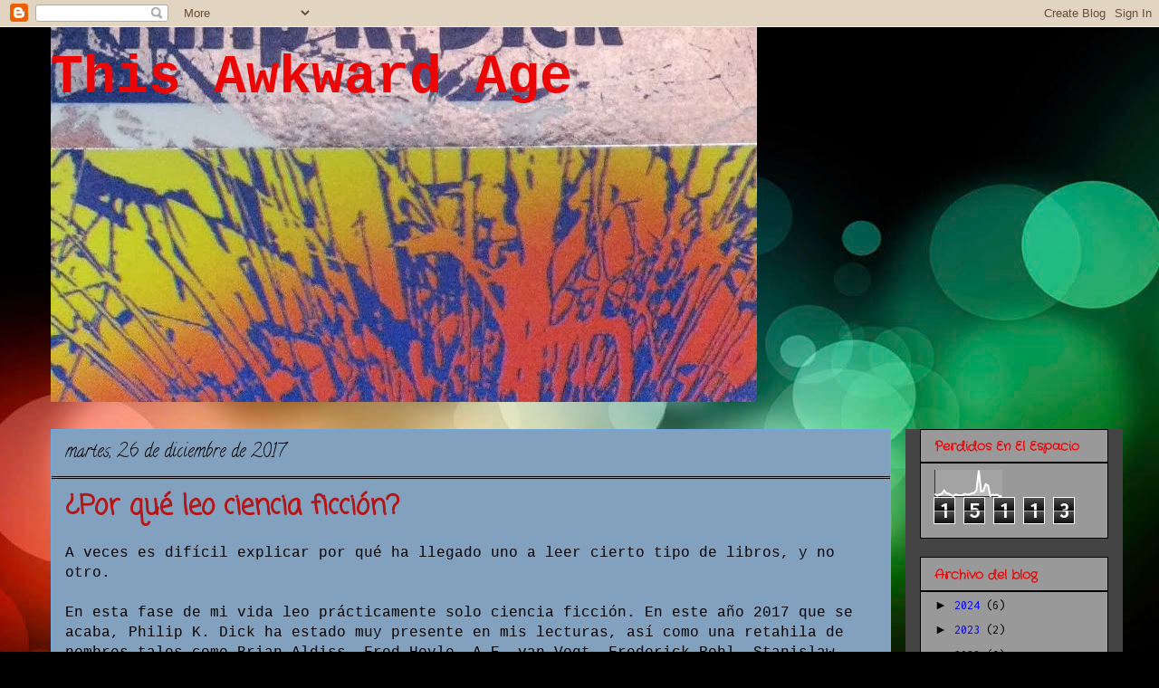

--- FILE ---
content_type: text/html; charset=UTF-8
request_url: https://this-awkward-age.blogspot.com/2017/12/
body_size: 14287
content:
<!DOCTYPE html>
<html class='v2' dir='ltr' lang='es'>
<head>
<link href='https://www.blogger.com/static/v1/widgets/335934321-css_bundle_v2.css' rel='stylesheet' type='text/css'/>
<meta content='width=1100' name='viewport'/>
<meta content='text/html; charset=UTF-8' http-equiv='Content-Type'/>
<meta content='blogger' name='generator'/>
<link href='https://this-awkward-age.blogspot.com/favicon.ico' rel='icon' type='image/x-icon'/>
<link href='http://this-awkward-age.blogspot.com/2017/12/' rel='canonical'/>
<link rel="alternate" type="application/atom+xml" title="This Awkward Age - Atom" href="https://this-awkward-age.blogspot.com/feeds/posts/default" />
<link rel="alternate" type="application/rss+xml" title="This Awkward Age - RSS" href="https://this-awkward-age.blogspot.com/feeds/posts/default?alt=rss" />
<link rel="service.post" type="application/atom+xml" title="This Awkward Age - Atom" href="https://www.blogger.com/feeds/5775106505572947456/posts/default" />
<!--Can't find substitution for tag [blog.ieCssRetrofitLinks]-->
<meta content='http://this-awkward-age.blogspot.com/2017/12/' property='og:url'/>
<meta content='This Awkward Age' property='og:title'/>
<meta content='' property='og:description'/>
<title>This Awkward Age: diciembre 2017</title>
<style type='text/css'>@font-face{font-family:'Calligraffitti';font-style:normal;font-weight:400;font-display:swap;src:url(//fonts.gstatic.com/s/calligraffitti/v20/46k2lbT3XjDVqJw3DCmCFjE0vkFeOZdjppN_.woff2)format('woff2');unicode-range:U+0000-00FF,U+0131,U+0152-0153,U+02BB-02BC,U+02C6,U+02DA,U+02DC,U+0304,U+0308,U+0329,U+2000-206F,U+20AC,U+2122,U+2191,U+2193,U+2212,U+2215,U+FEFF,U+FFFD;}@font-face{font-family:'Coming Soon';font-style:normal;font-weight:400;font-display:swap;src:url(//fonts.gstatic.com/s/comingsoon/v20/qWcuB6mzpYL7AJ2VfdQR1t-VWDnRsDkg.woff2)format('woff2');unicode-range:U+0000-00FF,U+0131,U+0152-0153,U+02BB-02BC,U+02C6,U+02DA,U+02DC,U+0304,U+0308,U+0329,U+2000-206F,U+20AC,U+2122,U+2191,U+2193,U+2212,U+2215,U+FEFF,U+FFFD;}@font-face{font-family:'Crafty Girls';font-style:normal;font-weight:400;font-display:swap;src:url(//fonts.gstatic.com/s/craftygirls/v16/va9B4kXI39VaDdlPJo8N_NveRhf6Xl7Glw.woff2)format('woff2');unicode-range:U+0000-00FF,U+0131,U+0152-0153,U+02BB-02BC,U+02C6,U+02DA,U+02DC,U+0304,U+0308,U+0329,U+2000-206F,U+20AC,U+2122,U+2191,U+2193,U+2212,U+2215,U+FEFF,U+FFFD;}@font-face{font-family:'Inconsolata';font-style:normal;font-weight:400;font-stretch:100%;font-display:swap;src:url(//fonts.gstatic.com/s/inconsolata/v37/QldgNThLqRwH-OJ1UHjlKENVzkWGVkL3GZQmAwLYxYWI2qfdm7Lpp4U8WRL2l3WdycuJDETf.woff2)format('woff2');unicode-range:U+0102-0103,U+0110-0111,U+0128-0129,U+0168-0169,U+01A0-01A1,U+01AF-01B0,U+0300-0301,U+0303-0304,U+0308-0309,U+0323,U+0329,U+1EA0-1EF9,U+20AB;}@font-face{font-family:'Inconsolata';font-style:normal;font-weight:400;font-stretch:100%;font-display:swap;src:url(//fonts.gstatic.com/s/inconsolata/v37/QldgNThLqRwH-OJ1UHjlKENVzkWGVkL3GZQmAwLYxYWI2qfdm7Lpp4U8WRP2l3WdycuJDETf.woff2)format('woff2');unicode-range:U+0100-02BA,U+02BD-02C5,U+02C7-02CC,U+02CE-02D7,U+02DD-02FF,U+0304,U+0308,U+0329,U+1D00-1DBF,U+1E00-1E9F,U+1EF2-1EFF,U+2020,U+20A0-20AB,U+20AD-20C0,U+2113,U+2C60-2C7F,U+A720-A7FF;}@font-face{font-family:'Inconsolata';font-style:normal;font-weight:400;font-stretch:100%;font-display:swap;src:url(//fonts.gstatic.com/s/inconsolata/v37/QldgNThLqRwH-OJ1UHjlKENVzkWGVkL3GZQmAwLYxYWI2qfdm7Lpp4U8WR32l3WdycuJDA.woff2)format('woff2');unicode-range:U+0000-00FF,U+0131,U+0152-0153,U+02BB-02BC,U+02C6,U+02DA,U+02DC,U+0304,U+0308,U+0329,U+2000-206F,U+20AC,U+2122,U+2191,U+2193,U+2212,U+2215,U+FEFF,U+FFFD;}</style>
<style id='page-skin-1' type='text/css'><!--
/*
-----------------------------------------------
Blogger Template Style
Name:     Awesome Inc.
Designer: Tina Chen
URL:      tinachen.org
----------------------------------------------- */
/* Content
----------------------------------------------- */
body {
font: normal normal 16px 'Courier New', Courier, FreeMono, monospace;
color: #000000;
background: #000000 url(//themes.googleusercontent.com/image?id=1_UPSuFGxHEaIUme6AnAeu5ZvDnijFNnoLXkl6NuCpTfWQN5BRuDJV_NkibASw-94tFfA) no-repeat scroll top center /* Credit: rajareddychadive (http://www.istockphoto.com/googleimages.php?id=9171196&platform=blogger) */;
}
html body .content-outer {
min-width: 0;
max-width: 100%;
width: 100%;
}
a:link {
text-decoration: none;
color: #4a4a4a;
}
a:visited {
text-decoration: none;
color: #000000;
}
a:hover {
text-decoration: underline;
color: #b9b9b9;
}
.body-fauxcolumn-outer .cap-top {
position: absolute;
z-index: 1;
height: 276px;
width: 100%;
background: transparent none repeat-x scroll top left;
_background-image: none;
}
/* Columns
----------------------------------------------- */
.content-inner {
padding: 0;
}
.header-inner .section {
margin: 0 16px;
}
.tabs-inner .section {
margin: 0 16px;
}
.main-inner {
padding-top: 30px;
}
.main-inner .column-center-inner,
.main-inner .column-left-inner,
.main-inner .column-right-inner {
padding: 0 5px;
}
*+html body .main-inner .column-center-inner {
margin-top: -30px;
}
#layout .main-inner .column-center-inner {
margin-top: 0;
}
/* Header
----------------------------------------------- */
.header-outer {
margin: 0 0 0 0;
background: transparent none repeat scroll 0 0;
}
.Header h1 {
font: normal bold 60px 'Courier New', Courier, FreeMono, monospace;
color: #eb0505;
text-shadow: 0 0 -1px #000000;
}
.Header h1 a {
color: #eb0505;
}
.Header .description {
font: normal normal 14px Impact, sans-serif;
color: #ffffff;
}
.header-inner .Header .titlewrapper,
.header-inner .Header .descriptionwrapper {
padding-left: 0;
padding-right: 0;
margin-bottom: 0;
}
.header-inner .Header .titlewrapper {
padding-top: 22px;
}
/* Tabs
----------------------------------------------- */
.tabs-outer {
overflow: hidden;
position: relative;
background: #000000 none repeat scroll 0 0;
}
#layout .tabs-outer {
overflow: visible;
}
.tabs-cap-top, .tabs-cap-bottom {
position: absolute;
width: 100%;
border-top: 1px solid #222222;
}
.tabs-cap-bottom {
bottom: 0;
}
.tabs-inner .widget li a {
display: inline-block;
margin: 0;
padding: .6em 1.5em;
font: normal bold 14px Arial, Tahoma, Helvetica, FreeSans, sans-serif;
color: #ffffff;
border-top: 1px solid #222222;
border-bottom: 1px solid #222222;
border-left: 1px solid #222222;
height: 16px;
line-height: 16px;
}
.tabs-inner .widget li:last-child a {
border-right: 1px solid #222222;
}
.tabs-inner .widget li.selected a, .tabs-inner .widget li a:hover {
background: #000000 none repeat-x scroll 0 -100px;
color: #ffffff;
}
/* Headings
----------------------------------------------- */
h2 {
font: normal bold 14px Crafty Girls;
color: #eb0505;
}
/* Widgets
----------------------------------------------- */
.main-inner .section {
margin: 0 27px;
padding: 0;
}
.main-inner .column-left-outer,
.main-inner .column-right-outer {
margin-top: 0;
}
#layout .main-inner .column-left-outer,
#layout .main-inner .column-right-outer {
margin-top: 0;
}
.main-inner .column-left-inner,
.main-inner .column-right-inner {
background: #444444 none repeat 0 0;
-moz-box-shadow: 0 0 0 rgba(0, 0, 0, .2);
-webkit-box-shadow: 0 0 0 rgba(0, 0, 0, .2);
-goog-ms-box-shadow: 0 0 0 rgba(0, 0, 0, .2);
box-shadow: 0 0 0 rgba(0, 0, 0, .2);
-moz-border-radius: 0;
-webkit-border-radius: 0;
-goog-ms-border-radius: 0;
border-radius: 0;
}
#layout .main-inner .column-left-inner,
#layout .main-inner .column-right-inner {
margin-top: 0;
}
.sidebar .widget {
font: normal normal 14px Inconsolata;
color: #0000ff;
}
.sidebar .widget a:link {
color: #0000ff;
}
.sidebar .widget a:visited {
color: #9b1212;
}
.sidebar .widget a:hover {
color: #ffffff;
}
.sidebar .widget h2 {
text-shadow: 0 0 -1px #000000;
}
.main-inner .widget {
background-color: #999999;
border: 1px solid #000000;
padding: 0 15px 15px;
margin: 20px -16px;
-moz-box-shadow: 0 0 0 rgba(0, 0, 0, .2);
-webkit-box-shadow: 0 0 0 rgba(0, 0, 0, .2);
-goog-ms-box-shadow: 0 0 0 rgba(0, 0, 0, .2);
box-shadow: 0 0 0 rgba(0, 0, 0, .2);
-moz-border-radius: 0;
-webkit-border-radius: 0;
-goog-ms-border-radius: 0;
border-radius: 0;
}
.main-inner .widget h2 {
margin: 0 -15px;
padding: .6em 15px .5em;
border-bottom: 1px solid #000000;
}
.footer-inner .widget h2 {
padding: 0 0 .4em;
border-bottom: 1px solid #000000;
}
.main-inner .widget h2 + div, .footer-inner .widget h2 + div {
border-top: 1px solid #000000;
padding-top: 8px;
}
.main-inner .widget .widget-content {
margin: 0 -15px;
padding: 7px 15px 0;
}
.main-inner .widget ul, .main-inner .widget #ArchiveList ul.flat {
margin: -8px -15px 0;
padding: 0;
list-style: none;
}
.main-inner .widget #ArchiveList {
margin: -8px 0 0;
}
.main-inner .widget ul li, .main-inner .widget #ArchiveList ul.flat li {
padding: .5em 15px;
text-indent: 0;
color: #000000;
border-top: 1px solid #000000;
border-bottom: 1px solid #000000;
}
.main-inner .widget #ArchiveList ul li {
padding-top: .25em;
padding-bottom: .25em;
}
.main-inner .widget ul li:first-child, .main-inner .widget #ArchiveList ul.flat li:first-child {
border-top: none;
}
.main-inner .widget ul li:last-child, .main-inner .widget #ArchiveList ul.flat li:last-child {
border-bottom: none;
}
.post-body {
position: relative;
}
.main-inner .widget .post-body ul {
padding: 0 2.5em;
margin: .5em 0;
list-style: disc;
}
.main-inner .widget .post-body ul li {
padding: 0.25em 0;
margin-bottom: .25em;
color: #000000;
border: none;
}
.footer-inner .widget ul {
padding: 0;
list-style: none;
}
.widget .zippy {
color: #000000;
}
/* Posts
----------------------------------------------- */
body .main-inner .Blog {
padding: 0;
margin-bottom: 1em;
background-color: transparent;
border: none;
-moz-box-shadow: 0 0 0 rgba(0, 0, 0, 0);
-webkit-box-shadow: 0 0 0 rgba(0, 0, 0, 0);
-goog-ms-box-shadow: 0 0 0 rgba(0, 0, 0, 0);
box-shadow: 0 0 0 rgba(0, 0, 0, 0);
}
.main-inner .section:last-child .Blog:last-child {
padding: 0;
margin-bottom: 1em;
}
.main-inner .widget h2.date-header {
margin: 0 -15px 1px;
padding: 0 0 0 0;
font: normal normal 20px Calligraffitti;
color: #000000;
background: transparent none no-repeat scroll top left;
border-top: 0 solid #216bae;
border-bottom: 1px solid #000000;
-moz-border-radius-topleft: 0;
-moz-border-radius-topright: 0;
-webkit-border-top-left-radius: 0;
-webkit-border-top-right-radius: 0;
border-top-left-radius: 0;
border-top-right-radius: 0;
position: static;
bottom: 100%;
right: 15px;
text-shadow: 0 0 -1px #000000;
}
.main-inner .widget h2.date-header span {
font: normal normal 20px Calligraffitti;
display: block;
padding: .5em 15px;
border-left: 0 solid #216bae;
border-right: 0 solid #216bae;
}
.date-outer {
position: relative;
margin: 30px 0 20px;
padding: 0 15px;
background-color: #81a1bf;
border: 1px solid #6fa8dc;
-moz-box-shadow: 0 0 0 rgba(0, 0, 0, .2);
-webkit-box-shadow: 0 0 0 rgba(0, 0, 0, .2);
-goog-ms-box-shadow: 0 0 0 rgba(0, 0, 0, .2);
box-shadow: 0 0 0 rgba(0, 0, 0, .2);
-moz-border-radius: 0;
-webkit-border-radius: 0;
-goog-ms-border-radius: 0;
border-radius: 0;
}
.date-outer:first-child {
margin-top: 0;
}
.date-outer:last-child {
margin-bottom: 20px;
-moz-border-radius-bottomleft: 0;
-moz-border-radius-bottomright: 0;
-webkit-border-bottom-left-radius: 0;
-webkit-border-bottom-right-radius: 0;
-goog-ms-border-bottom-left-radius: 0;
-goog-ms-border-bottom-right-radius: 0;
border-bottom-left-radius: 0;
border-bottom-right-radius: 0;
}
.date-posts {
margin: 0 -15px;
padding: 0 15px;
clear: both;
}
.post-outer, .inline-ad {
border-top: 1px solid #ff0000;
margin: 0 -15px;
padding: 15px 15px;
}
.post-outer {
padding-bottom: 10px;
}
.post-outer:first-child {
padding-top: 0;
border-top: none;
}
.post-outer:last-child, .inline-ad:last-child {
border-bottom: none;
}
.post-body {
position: relative;
}
.post-body img {
padding: 8px;
background: #000000;
border: 1px solid transparent;
-moz-box-shadow: 0 0 0 rgba(0, 0, 0, .2);
-webkit-box-shadow: 0 0 0 rgba(0, 0, 0, .2);
box-shadow: 0 0 0 rgba(0, 0, 0, .2);
-moz-border-radius: 0;
-webkit-border-radius: 0;
border-radius: 0;
}
h3.post-title, h4 {
font: normal bold 30px Coming Soon;
color: #b61515;
}
h3.post-title a {
font: normal bold 30px Coming Soon;
color: #b61515;
}
h3.post-title a:hover {
color: #b9b9b9;
text-decoration: underline;
}
.post-header {
margin: 0 0 1em;
}
.post-body {
line-height: 1.4;
}
.post-outer h2 {
color: #000000;
}
.post-footer {
margin: 1.5em 0 0;
}
#blog-pager {
padding: 15px;
font-size: 120%;
background-color: #141414;
border: 1px solid #000000;
-moz-box-shadow: 0 0 0 rgba(0, 0, 0, .2);
-webkit-box-shadow: 0 0 0 rgba(0, 0, 0, .2);
-goog-ms-box-shadow: 0 0 0 rgba(0, 0, 0, .2);
box-shadow: 0 0 0 rgba(0, 0, 0, .2);
-moz-border-radius: 0;
-webkit-border-radius: 0;
-goog-ms-border-radius: 0;
border-radius: 0;
-moz-border-radius-topleft: 0;
-moz-border-radius-topright: 0;
-webkit-border-top-left-radius: 0;
-webkit-border-top-right-radius: 0;
-goog-ms-border-top-left-radius: 0;
-goog-ms-border-top-right-radius: 0;
border-top-left-radius: 0;
border-top-right-radius-topright: 0;
margin-top: 1em;
}
.blog-feeds, .post-feeds {
margin: 1em 0;
text-align: center;
color: #ffffff;
}
.blog-feeds a, .post-feeds a {
color: #888888;
}
.blog-feeds a:visited, .post-feeds a:visited {
color: #444444;
}
.blog-feeds a:hover, .post-feeds a:hover {
color: #cccccc;
}
.post-outer .comments {
margin-top: 2em;
}
/* Comments
----------------------------------------------- */
.comments .comments-content .icon.blog-author {
background-repeat: no-repeat;
background-image: url([data-uri]);
}
.comments .comments-content .loadmore a {
border-top: 1px solid #222222;
border-bottom: 1px solid #222222;
}
.comments .continue {
border-top: 2px solid #222222;
}
/* Footer
----------------------------------------------- */
.footer-outer {
margin: -0 0 -1px;
padding: 0 0 0;
color: #000000;
overflow: hidden;
}
.footer-fauxborder-left {
border-top: 1px solid #000000;
background: #ffffff none repeat scroll 0 0;
-moz-box-shadow: 0 0 0 rgba(0, 0, 0, .2);
-webkit-box-shadow: 0 0 0 rgba(0, 0, 0, .2);
-goog-ms-box-shadow: 0 0 0 rgba(0, 0, 0, .2);
box-shadow: 0 0 0 rgba(0, 0, 0, .2);
margin: 0 -0;
}
/* Mobile
----------------------------------------------- */
body.mobile {
background-size: auto;
}
.mobile .body-fauxcolumn-outer {
background: transparent none repeat scroll top left;
}
*+html body.mobile .main-inner .column-center-inner {
margin-top: 0;
}
.mobile .main-inner .widget {
padding: 0 0 15px;
}
.mobile .main-inner .widget h2 + div,
.mobile .footer-inner .widget h2 + div {
border-top: none;
padding-top: 0;
}
.mobile .footer-inner .widget h2 {
padding: 0.5em 0;
border-bottom: none;
}
.mobile .main-inner .widget .widget-content {
margin: 0;
padding: 7px 0 0;
}
.mobile .main-inner .widget ul,
.mobile .main-inner .widget #ArchiveList ul.flat {
margin: 0 -15px 0;
}
.mobile .main-inner .widget h2.date-header {
right: 0;
}
.mobile .date-header span {
padding: 0.4em 0;
}
.mobile .date-outer:first-child {
margin-bottom: 0;
border: 1px solid #6fa8dc;
-moz-border-radius-topleft: 0;
-moz-border-radius-topright: 0;
-webkit-border-top-left-radius: 0;
-webkit-border-top-right-radius: 0;
-goog-ms-border-top-left-radius: 0;
-goog-ms-border-top-right-radius: 0;
border-top-left-radius: 0;
border-top-right-radius: 0;
}
.mobile .date-outer {
border-color: #6fa8dc;
border-width: 0 1px 1px;
}
.mobile .date-outer:last-child {
margin-bottom: 0;
}
.mobile .main-inner {
padding: 0;
}
.mobile .header-inner .section {
margin: 0;
}
.mobile .post-outer, .mobile .inline-ad {
padding: 5px 0;
}
.mobile .tabs-inner .section {
margin: 0 10px;
}
.mobile .main-inner .widget h2 {
margin: 0;
padding: 0;
}
.mobile .main-inner .widget h2.date-header span {
padding: 0;
}
.mobile .main-inner .widget .widget-content {
margin: 0;
padding: 7px 0 0;
}
.mobile #blog-pager {
border: 1px solid transparent;
background: #ffffff none repeat scroll 0 0;
}
.mobile .main-inner .column-left-inner,
.mobile .main-inner .column-right-inner {
background: #444444 none repeat 0 0;
-moz-box-shadow: none;
-webkit-box-shadow: none;
-goog-ms-box-shadow: none;
box-shadow: none;
}
.mobile .date-posts {
margin: 0;
padding: 0;
}
.mobile .footer-fauxborder-left {
margin: 0;
border-top: inherit;
}
.mobile .main-inner .section:last-child .Blog:last-child {
margin-bottom: 0;
}
.mobile-index-contents {
color: #000000;
}
.mobile .mobile-link-button {
background: #4a4a4a none repeat scroll 0 0;
}
.mobile-link-button a:link, .mobile-link-button a:visited {
color: #ffffff;
}
.mobile .tabs-inner .PageList .widget-content {
background: transparent;
border-top: 1px solid;
border-color: #222222;
color: #ffffff;
}
.mobile .tabs-inner .PageList .widget-content .pagelist-arrow {
border-left: 1px solid #222222;
}

--></style>
<style id='template-skin-1' type='text/css'><!--
body {
min-width: 1200px;
}
.content-outer, .content-fauxcolumn-outer, .region-inner {
min-width: 1200px;
max-width: 1200px;
_width: 1200px;
}
.main-inner .columns {
padding-left: 0px;
padding-right: 240px;
}
.main-inner .fauxcolumn-center-outer {
left: 0px;
right: 240px;
/* IE6 does not respect left and right together */
_width: expression(this.parentNode.offsetWidth -
parseInt("0px") -
parseInt("240px") + 'px');
}
.main-inner .fauxcolumn-left-outer {
width: 0px;
}
.main-inner .fauxcolumn-right-outer {
width: 240px;
}
.main-inner .column-left-outer {
width: 0px;
right: 100%;
margin-left: -0px;
}
.main-inner .column-right-outer {
width: 240px;
margin-right: -240px;
}
#layout {
min-width: 0;
}
#layout .content-outer {
min-width: 0;
width: 800px;
}
#layout .region-inner {
min-width: 0;
width: auto;
}
body#layout div.add_widget {
padding: 8px;
}
body#layout div.add_widget a {
margin-left: 32px;
}
--></style>
<style>
    body {background-image:url(\/\/themes.googleusercontent.com\/image?id=1_UPSuFGxHEaIUme6AnAeu5ZvDnijFNnoLXkl6NuCpTfWQN5BRuDJV_NkibASw-94tFfA);}
    
@media (max-width: 200px) { body {background-image:url(\/\/themes.googleusercontent.com\/image?id=1_UPSuFGxHEaIUme6AnAeu5ZvDnijFNnoLXkl6NuCpTfWQN5BRuDJV_NkibASw-94tFfA&options=w200);}}
@media (max-width: 400px) and (min-width: 201px) { body {background-image:url(\/\/themes.googleusercontent.com\/image?id=1_UPSuFGxHEaIUme6AnAeu5ZvDnijFNnoLXkl6NuCpTfWQN5BRuDJV_NkibASw-94tFfA&options=w400);}}
@media (max-width: 800px) and (min-width: 401px) { body {background-image:url(\/\/themes.googleusercontent.com\/image?id=1_UPSuFGxHEaIUme6AnAeu5ZvDnijFNnoLXkl6NuCpTfWQN5BRuDJV_NkibASw-94tFfA&options=w800);}}
@media (max-width: 1200px) and (min-width: 801px) { body {background-image:url(\/\/themes.googleusercontent.com\/image?id=1_UPSuFGxHEaIUme6AnAeu5ZvDnijFNnoLXkl6NuCpTfWQN5BRuDJV_NkibASw-94tFfA&options=w1200);}}
/* Last tag covers anything over one higher than the previous max-size cap. */
@media (min-width: 1201px) { body {background-image:url(\/\/themes.googleusercontent.com\/image?id=1_UPSuFGxHEaIUme6AnAeu5ZvDnijFNnoLXkl6NuCpTfWQN5BRuDJV_NkibASw-94tFfA&options=w1600);}}
  </style>
<link href='https://www.blogger.com/dyn-css/authorization.css?targetBlogID=5775106505572947456&amp;zx=2ff9d5dc-1d23-43c4-a96e-548a15567375' media='none' onload='if(media!=&#39;all&#39;)media=&#39;all&#39;' rel='stylesheet'/><noscript><link href='https://www.blogger.com/dyn-css/authorization.css?targetBlogID=5775106505572947456&amp;zx=2ff9d5dc-1d23-43c4-a96e-548a15567375' rel='stylesheet'/></noscript>
<meta name='google-adsense-platform-account' content='ca-host-pub-1556223355139109'/>
<meta name='google-adsense-platform-domain' content='blogspot.com'/>

</head>
<body class='loading variant-dark'>
<div class='navbar section' id='navbar' name='Barra de navegación'><div class='widget Navbar' data-version='1' id='Navbar1'><script type="text/javascript">
    function setAttributeOnload(object, attribute, val) {
      if(window.addEventListener) {
        window.addEventListener('load',
          function(){ object[attribute] = val; }, false);
      } else {
        window.attachEvent('onload', function(){ object[attribute] = val; });
      }
    }
  </script>
<div id="navbar-iframe-container"></div>
<script type="text/javascript" src="https://apis.google.com/js/platform.js"></script>
<script type="text/javascript">
      gapi.load("gapi.iframes:gapi.iframes.style.bubble", function() {
        if (gapi.iframes && gapi.iframes.getContext) {
          gapi.iframes.getContext().openChild({
              url: 'https://www.blogger.com/navbar/5775106505572947456?origin\x3dhttps://this-awkward-age.blogspot.com',
              where: document.getElementById("navbar-iframe-container"),
              id: "navbar-iframe"
          });
        }
      });
    </script><script type="text/javascript">
(function() {
var script = document.createElement('script');
script.type = 'text/javascript';
script.src = '//pagead2.googlesyndication.com/pagead/js/google_top_exp.js';
var head = document.getElementsByTagName('head')[0];
if (head) {
head.appendChild(script);
}})();
</script>
</div></div>
<div class='body-fauxcolumns'>
<div class='fauxcolumn-outer body-fauxcolumn-outer'>
<div class='cap-top'>
<div class='cap-left'></div>
<div class='cap-right'></div>
</div>
<div class='fauxborder-left'>
<div class='fauxborder-right'></div>
<div class='fauxcolumn-inner'>
</div>
</div>
<div class='cap-bottom'>
<div class='cap-left'></div>
<div class='cap-right'></div>
</div>
</div>
</div>
<div class='content'>
<div class='content-fauxcolumns'>
<div class='fauxcolumn-outer content-fauxcolumn-outer'>
<div class='cap-top'>
<div class='cap-left'></div>
<div class='cap-right'></div>
</div>
<div class='fauxborder-left'>
<div class='fauxborder-right'></div>
<div class='fauxcolumn-inner'>
</div>
</div>
<div class='cap-bottom'>
<div class='cap-left'></div>
<div class='cap-right'></div>
</div>
</div>
</div>
<div class='content-outer'>
<div class='content-cap-top cap-top'>
<div class='cap-left'></div>
<div class='cap-right'></div>
</div>
<div class='fauxborder-left content-fauxborder-left'>
<div class='fauxborder-right content-fauxborder-right'></div>
<div class='content-inner'>
<header>
<div class='header-outer'>
<div class='header-cap-top cap-top'>
<div class='cap-left'></div>
<div class='cap-right'></div>
</div>
<div class='fauxborder-left header-fauxborder-left'>
<div class='fauxborder-right header-fauxborder-right'></div>
<div class='region-inner header-inner'>
<div class='header section' id='header' name='Cabecera'><div class='widget Header' data-version='1' id='Header1'>
<div id='header-inner' style='background-image: url("https://blogger.googleusercontent.com/img/b/R29vZ2xl/AVvXsEjVBh-CQrLAQ9GmrFKToXanjaYQtDem4pf5BwYiJv1VCJY0viquancckXyLMWULcb7o9CTOUl9BINrANRnjs6emGRnDtFJI5-74ReDyzT7Y_yjVNuKawJYbNxo3KRI00-bLXJSLuH3EIbo/s1600/dick-.jpg"); background-position: left; width: 780px; min-height: 414px; _height: 414px; background-repeat: no-repeat; '>
<div class='titlewrapper' style='background: transparent'>
<h1 class='title' style='background: transparent; border-width: 0px'>
<a href='https://this-awkward-age.blogspot.com/'>
This Awkward Age
</a>
</h1>
</div>
<div class='descriptionwrapper'>
<p class='description'><span>
</span></p>
</div>
</div>
</div></div>
</div>
</div>
<div class='header-cap-bottom cap-bottom'>
<div class='cap-left'></div>
<div class='cap-right'></div>
</div>
</div>
</header>
<div class='tabs-outer'>
<div class='tabs-cap-top cap-top'>
<div class='cap-left'></div>
<div class='cap-right'></div>
</div>
<div class='fauxborder-left tabs-fauxborder-left'>
<div class='fauxborder-right tabs-fauxborder-right'></div>
<div class='region-inner tabs-inner'>
<div class='tabs no-items section' id='crosscol' name='Multicolumnas'></div>
<div class='tabs no-items section' id='crosscol-overflow' name='Cross-Column 2'></div>
</div>
</div>
<div class='tabs-cap-bottom cap-bottom'>
<div class='cap-left'></div>
<div class='cap-right'></div>
</div>
</div>
<div class='main-outer'>
<div class='main-cap-top cap-top'>
<div class='cap-left'></div>
<div class='cap-right'></div>
</div>
<div class='fauxborder-left main-fauxborder-left'>
<div class='fauxborder-right main-fauxborder-right'></div>
<div class='region-inner main-inner'>
<div class='columns fauxcolumns'>
<div class='fauxcolumn-outer fauxcolumn-center-outer'>
<div class='cap-top'>
<div class='cap-left'></div>
<div class='cap-right'></div>
</div>
<div class='fauxborder-left'>
<div class='fauxborder-right'></div>
<div class='fauxcolumn-inner'>
</div>
</div>
<div class='cap-bottom'>
<div class='cap-left'></div>
<div class='cap-right'></div>
</div>
</div>
<div class='fauxcolumn-outer fauxcolumn-left-outer'>
<div class='cap-top'>
<div class='cap-left'></div>
<div class='cap-right'></div>
</div>
<div class='fauxborder-left'>
<div class='fauxborder-right'></div>
<div class='fauxcolumn-inner'>
</div>
</div>
<div class='cap-bottom'>
<div class='cap-left'></div>
<div class='cap-right'></div>
</div>
</div>
<div class='fauxcolumn-outer fauxcolumn-right-outer'>
<div class='cap-top'>
<div class='cap-left'></div>
<div class='cap-right'></div>
</div>
<div class='fauxborder-left'>
<div class='fauxborder-right'></div>
<div class='fauxcolumn-inner'>
</div>
</div>
<div class='cap-bottom'>
<div class='cap-left'></div>
<div class='cap-right'></div>
</div>
</div>
<!-- corrects IE6 width calculation -->
<div class='columns-inner'>
<div class='column-center-outer'>
<div class='column-center-inner'>
<div class='main section' id='main' name='Principal'><div class='widget Blog' data-version='1' id='Blog1'>
<div class='blog-posts hfeed'>

          <div class="date-outer">
        
<h2 class='date-header'><span>martes, 26 de diciembre de 2017</span></h2>

          <div class="date-posts">
        
<div class='post-outer'>
<div class='post hentry uncustomized-post-template' itemprop='blogPost' itemscope='itemscope' itemtype='http://schema.org/BlogPosting'>
<meta content='5775106505572947456' itemprop='blogId'/>
<meta content='6232333694374327938' itemprop='postId'/>
<a name='6232333694374327938'></a>
<h3 class='post-title entry-title' itemprop='name'>
<a href='https://this-awkward-age.blogspot.com/2017/12/por-que-leo-ciencia-ficcion.html'>&#191;Por qué leo ciencia ficción?</a>
</h3>
<div class='post-header'>
<div class='post-header-line-1'></div>
</div>
<div class='post-body entry-content' id='post-body-6232333694374327938' itemprop='description articleBody'>
A veces es difícil explicar por qué ha llegado uno a leer cierto tipo de libros, y no otro.<br />
<br />
En esta fase de mi vida leo prácticamente solo ciencia ficción. En este año 2017 que se acaba, Philip K. Dick ha estado muy presente en mis lecturas, así como una retahila de nombres tales como Brian Aldiss, Fred Hoyle, A.E. van Vogt, Frederick Pohl, Stanislaw Lem, Charles Eric Maine, John Brunner, Thomas M. Disch, y también, por qué no nombrarlo, Jack London.<br />
<br />
Pero aprovechando un viaje de varios días en el que uno nunca sabe qué va a pasar, aproveché para llevarme conmigo un librito de bolsillo, primera edición, 1973, de los cuentos de fantasmas de M.R. James, editados por Alianza Editorial. Para releerlos con calma. Y vaya que si los disfruté. Especialmente, y como siempre, "El Grabado" y "Panorama desde la Colina".<br />
<br />
Y en este libro hay una introducción, "M.R.James o el apogeo del fantasma", de uno de los mejores críticos, al menos prologuista, del mundo literario en castellano: Rafael Llopis.<br />
<br />
Llopis nos cuenta en breves trazos la historia de la literatura numinoso-terrorífica. Que no es si no también la historia de muchas de mis lecturas, influenciadas enormemente por el ensayo de H.P. Lovecraft "El Horror en la Literatura", al menos en sus orígenes. Esto es, novela gótica, romanticismo, novela victoriana, novela decadente, para finalmente terminar en la ciencia ficción.<br />
<br />
No es que no disfrute ahora de muchas de estas corrientes, a veces vuelvo a ellas. Pero el campo actual en el que me muevo es difícil de atrapar, de sistematizar, de darle forma, pues dentro de la ciencia ficción, siguen existiendo a su vez, todo tipo de estilos y acercamientos a la literatura, a la sociedad, y a la ciencia.<br />
<br />
Pero voy a citar a Llopis. "Una vez pasada la erupción romántica, el terror que despertaban estos espectros ingenuos y estos trucos inocentes empezó a declinar". Se refiere a los Walpole, Maturin, M.G. Lewis, etc... que en realidad son lecturas canónicas para cualquier novato en esto del misterio del hombre. <br />
<br />
Después nacerá la <em>ghost story</em>, y más tarde, en el siglo XX, vendrá el misterio racionalizado de los Machen o Lovecraft. Y más tarde:<br />
<br />
"Esta tendencia o etapa -neoterrorífica- acaba por desembocar en la ciencia-ficción, en cuyo seno sigue evolucionando. Por&nbsp;último, a mediados de la década de 1960 [recordemos que el ensayito es de principios de los 70], surge, dentro de la ciencia-ficción, un estilo -llamado&nbsp;&#180;nueva cosa&#180; por sus propios cultivadores- que abandona tanto el cientismo de la primitiva literatura de anticipación como la sofisticada fantasía de la <em>space opera</em> terrorífica, para abrir directamente las puertas del Más Allá. Esta literatura, que ya es metaterrorífica, abandona todo intento de despertar el terror del lector e inicia la exploración del ilimitado espacio interior del hombre".<br />
<br />
Llopis consigue resumir en pocas palabras lo que viene a ser, como ya he apuntado más arriba, el <em>historial</em> de mis lecturas.<br />
<br />
Hoy en día la&nbsp;&#180;nueva cosa&#180; se denomina "New Wave", la nueva ola de ciencia ficción que vino sobre todo de Gran Bretaña, con Brian Aldiss, J.G. Ballard, John Brunner, Norman Spinrad, Michael Moorcock, añadiendo algún escritor norteamericano como Thomas M. Disch.<br />
<br />
Evidentemente, desde entonces, la ciencia ficción habrá dado al menos dos o tres nuevas olas más, y ahora, entrando ya en 2018, se puede decir que está en un periodo bastante confuso. Cada vez es más difícil definir los contornos del género, pues ya no es ni un género como tal, si no que cualquier novela puede ser de ciencia ficción desde algunos puntos de vista, siempre que la tecnología que nos rodea tenga cierto protagonismo. Aunque esto tampoco sea así, por supuesto. Ni que decir tiene que hoy en día la ciencia ficción lleva muchas veces el acompañamiento de la fantasía, algo que no es nada positivo para su futuro, pero todo se andará.<br />
<br />
No es fácil dar con una buena novela de ciencia ficción recién editada. Es un género que sin duda se disfruta mejor con sus posos que con sus espumas. Como antaño, entre decenas de títulos góticos, unos pocos han pasado a la historia como geniales creaciones.<br />
<br />
Pero volviendo a lo que iba. Sin duda, Rafael Llopis me ha ayudado a explicar por qué leo ciencia ficción. Porque solamente me he dejado llevar por la secuencia lógica de la historia del misterio humano hecho literatura.<br />
<br />
<div style='clear: both;'></div>
</div>
<div class='post-footer'>
<div class='post-footer-line post-footer-line-1'>
<span class='post-author vcard'>
Publicado por
<span class='fn' itemprop='author' itemscope='itemscope' itemtype='http://schema.org/Person'>
<meta content='https://www.blogger.com/profile/13898898032984793132' itemprop='url'/>
<a class='g-profile' href='https://www.blogger.com/profile/13898898032984793132' rel='author' title='author profile'>
<span itemprop='name'>Zebulón Whateley</span>
</a>
</span>
</span>
<span class='post-timestamp'>
en
<meta content='http://this-awkward-age.blogspot.com/2017/12/por-que-leo-ciencia-ficcion.html' itemprop='url'/>
<a class='timestamp-link' href='https://this-awkward-age.blogspot.com/2017/12/por-que-leo-ciencia-ficcion.html' rel='bookmark' title='permanent link'><abbr class='published' itemprop='datePublished' title='2017-12-26T04:40:00-08:00'>4:40</abbr></a>
</span>
<span class='post-comment-link'>
<a class='comment-link' href='https://this-awkward-age.blogspot.com/2017/12/por-que-leo-ciencia-ficcion.html#comment-form' onclick=''>
No hay comentarios:
  </a>
</span>
<span class='post-icons'>
<span class='item-control blog-admin pid-607434482'>
<a href='https://www.blogger.com/post-edit.g?blogID=5775106505572947456&postID=6232333694374327938&from=pencil' title='Editar entrada'>
<img alt='' class='icon-action' height='18' src='https://resources.blogblog.com/img/icon18_edit_allbkg.gif' width='18'/>
</a>
</span>
</span>
<div class='post-share-buttons goog-inline-block'>
<a class='goog-inline-block share-button sb-email' href='https://www.blogger.com/share-post.g?blogID=5775106505572947456&postID=6232333694374327938&target=email' target='_blank' title='Enviar por correo electrónico'><span class='share-button-link-text'>Enviar por correo electrónico</span></a><a class='goog-inline-block share-button sb-blog' href='https://www.blogger.com/share-post.g?blogID=5775106505572947456&postID=6232333694374327938&target=blog' onclick='window.open(this.href, "_blank", "height=270,width=475"); return false;' target='_blank' title='Escribe un blog'><span class='share-button-link-text'>Escribe un blog</span></a><a class='goog-inline-block share-button sb-twitter' href='https://www.blogger.com/share-post.g?blogID=5775106505572947456&postID=6232333694374327938&target=twitter' target='_blank' title='Compartir en X'><span class='share-button-link-text'>Compartir en X</span></a><a class='goog-inline-block share-button sb-facebook' href='https://www.blogger.com/share-post.g?blogID=5775106505572947456&postID=6232333694374327938&target=facebook' onclick='window.open(this.href, "_blank", "height=430,width=640"); return false;' target='_blank' title='Compartir con Facebook'><span class='share-button-link-text'>Compartir con Facebook</span></a><a class='goog-inline-block share-button sb-pinterest' href='https://www.blogger.com/share-post.g?blogID=5775106505572947456&postID=6232333694374327938&target=pinterest' target='_blank' title='Compartir en Pinterest'><span class='share-button-link-text'>Compartir en Pinterest</span></a>
</div>
</div>
<div class='post-footer-line post-footer-line-2'>
<span class='post-labels'>
</span>
</div>
<div class='post-footer-line post-footer-line-3'>
<span class='post-location'>
</span>
</div>
</div>
</div>
</div>

        </div></div>
      
</div>
<div class='blog-pager' id='blog-pager'>
<span id='blog-pager-newer-link'>
<a class='blog-pager-newer-link' href='https://this-awkward-age.blogspot.com/search?updated-max=2019-07-22T11:02:00-07:00&amp;max-results=7&amp;reverse-paginate=true' id='Blog1_blog-pager-newer-link' title='Entradas más recientes'>Entradas más recientes</a>
</span>
<span id='blog-pager-older-link'>
<a class='blog-pager-older-link' href='https://this-awkward-age.blogspot.com/search?updated-max=2017-12-26T04:40:00-08:00&amp;max-results=7' id='Blog1_blog-pager-older-link' title='Entradas antiguas'>Entradas antiguas</a>
</span>
<a class='home-link' href='https://this-awkward-age.blogspot.com/'>Inicio</a>
</div>
<div class='clear'></div>
<div class='blog-feeds'>
<div class='feed-links'>
Suscribirse a:
<a class='feed-link' href='https://this-awkward-age.blogspot.com/feeds/posts/default' target='_blank' type='application/atom+xml'>Comentarios (Atom)</a>
</div>
</div>
</div></div>
</div>
</div>
<div class='column-left-outer'>
<div class='column-left-inner'>
<aside>
</aside>
</div>
</div>
<div class='column-right-outer'>
<div class='column-right-inner'>
<aside>
<div class='sidebar section' id='sidebar-right-1'><div class='widget Stats' data-version='1' id='Stats1'>
<h2>Perdidos En El Espacio</h2>
<div class='widget-content'>
<div id='Stats1_content' style='display: none;'>
<script src='https://www.gstatic.com/charts/loader.js' type='text/javascript'></script>
<span id='Stats1_sparklinespan' style='display:inline-block; width:75px; height:30px'></span>
<span class='counter-wrapper graph-counter-wrapper' id='Stats1_totalCount'>
</span>
<div class='clear'></div>
</div>
</div>
</div>
<div class='widget BlogArchive' data-version='1' id='BlogArchive1'>
<h2>Archivo del blog</h2>
<div class='widget-content'>
<div id='ArchiveList'>
<div id='BlogArchive1_ArchiveList'>
<ul class='hierarchy'>
<li class='archivedate collapsed'>
<a class='toggle' href='javascript:void(0)'>
<span class='zippy'>

        &#9658;&#160;
      
</span>
</a>
<a class='post-count-link' href='https://this-awkward-age.blogspot.com/2024/'>
2024
</a>
<span class='post-count' dir='ltr'>(6)</span>
<ul class='hierarchy'>
<li class='archivedate collapsed'>
<a class='toggle' href='javascript:void(0)'>
<span class='zippy'>

        &#9658;&#160;
      
</span>
</a>
<a class='post-count-link' href='https://this-awkward-age.blogspot.com/2024/03/'>
marzo
</a>
<span class='post-count' dir='ltr'>(1)</span>
</li>
</ul>
<ul class='hierarchy'>
<li class='archivedate collapsed'>
<a class='toggle' href='javascript:void(0)'>
<span class='zippy'>

        &#9658;&#160;
      
</span>
</a>
<a class='post-count-link' href='https://this-awkward-age.blogspot.com/2024/02/'>
febrero
</a>
<span class='post-count' dir='ltr'>(3)</span>
</li>
</ul>
<ul class='hierarchy'>
<li class='archivedate collapsed'>
<a class='toggle' href='javascript:void(0)'>
<span class='zippy'>

        &#9658;&#160;
      
</span>
</a>
<a class='post-count-link' href='https://this-awkward-age.blogspot.com/2024/01/'>
enero
</a>
<span class='post-count' dir='ltr'>(2)</span>
</li>
</ul>
</li>
</ul>
<ul class='hierarchy'>
<li class='archivedate collapsed'>
<a class='toggle' href='javascript:void(0)'>
<span class='zippy'>

        &#9658;&#160;
      
</span>
</a>
<a class='post-count-link' href='https://this-awkward-age.blogspot.com/2023/'>
2023
</a>
<span class='post-count' dir='ltr'>(2)</span>
<ul class='hierarchy'>
<li class='archivedate collapsed'>
<a class='toggle' href='javascript:void(0)'>
<span class='zippy'>

        &#9658;&#160;
      
</span>
</a>
<a class='post-count-link' href='https://this-awkward-age.blogspot.com/2023/12/'>
diciembre
</a>
<span class='post-count' dir='ltr'>(1)</span>
</li>
</ul>
<ul class='hierarchy'>
<li class='archivedate collapsed'>
<a class='toggle' href='javascript:void(0)'>
<span class='zippy'>

        &#9658;&#160;
      
</span>
</a>
<a class='post-count-link' href='https://this-awkward-age.blogspot.com/2023/06/'>
junio
</a>
<span class='post-count' dir='ltr'>(1)</span>
</li>
</ul>
</li>
</ul>
<ul class='hierarchy'>
<li class='archivedate collapsed'>
<a class='toggle' href='javascript:void(0)'>
<span class='zippy'>

        &#9658;&#160;
      
</span>
</a>
<a class='post-count-link' href='https://this-awkward-age.blogspot.com/2022/'>
2022
</a>
<span class='post-count' dir='ltr'>(6)</span>
<ul class='hierarchy'>
<li class='archivedate collapsed'>
<a class='toggle' href='javascript:void(0)'>
<span class='zippy'>

        &#9658;&#160;
      
</span>
</a>
<a class='post-count-link' href='https://this-awkward-age.blogspot.com/2022/11/'>
noviembre
</a>
<span class='post-count' dir='ltr'>(2)</span>
</li>
</ul>
<ul class='hierarchy'>
<li class='archivedate collapsed'>
<a class='toggle' href='javascript:void(0)'>
<span class='zippy'>

        &#9658;&#160;
      
</span>
</a>
<a class='post-count-link' href='https://this-awkward-age.blogspot.com/2022/07/'>
julio
</a>
<span class='post-count' dir='ltr'>(1)</span>
</li>
</ul>
<ul class='hierarchy'>
<li class='archivedate collapsed'>
<a class='toggle' href='javascript:void(0)'>
<span class='zippy'>

        &#9658;&#160;
      
</span>
</a>
<a class='post-count-link' href='https://this-awkward-age.blogspot.com/2022/05/'>
mayo
</a>
<span class='post-count' dir='ltr'>(1)</span>
</li>
</ul>
<ul class='hierarchy'>
<li class='archivedate collapsed'>
<a class='toggle' href='javascript:void(0)'>
<span class='zippy'>

        &#9658;&#160;
      
</span>
</a>
<a class='post-count-link' href='https://this-awkward-age.blogspot.com/2022/02/'>
febrero
</a>
<span class='post-count' dir='ltr'>(2)</span>
</li>
</ul>
</li>
</ul>
<ul class='hierarchy'>
<li class='archivedate collapsed'>
<a class='toggle' href='javascript:void(0)'>
<span class='zippy'>

        &#9658;&#160;
      
</span>
</a>
<a class='post-count-link' href='https://this-awkward-age.blogspot.com/2021/'>
2021
</a>
<span class='post-count' dir='ltr'>(5)</span>
<ul class='hierarchy'>
<li class='archivedate collapsed'>
<a class='toggle' href='javascript:void(0)'>
<span class='zippy'>

        &#9658;&#160;
      
</span>
</a>
<a class='post-count-link' href='https://this-awkward-age.blogspot.com/2021/09/'>
septiembre
</a>
<span class='post-count' dir='ltr'>(5)</span>
</li>
</ul>
</li>
</ul>
<ul class='hierarchy'>
<li class='archivedate collapsed'>
<a class='toggle' href='javascript:void(0)'>
<span class='zippy'>

        &#9658;&#160;
      
</span>
</a>
<a class='post-count-link' href='https://this-awkward-age.blogspot.com/2020/'>
2020
</a>
<span class='post-count' dir='ltr'>(2)</span>
<ul class='hierarchy'>
<li class='archivedate collapsed'>
<a class='toggle' href='javascript:void(0)'>
<span class='zippy'>

        &#9658;&#160;
      
</span>
</a>
<a class='post-count-link' href='https://this-awkward-age.blogspot.com/2020/07/'>
julio
</a>
<span class='post-count' dir='ltr'>(1)</span>
</li>
</ul>
<ul class='hierarchy'>
<li class='archivedate collapsed'>
<a class='toggle' href='javascript:void(0)'>
<span class='zippy'>

        &#9658;&#160;
      
</span>
</a>
<a class='post-count-link' href='https://this-awkward-age.blogspot.com/2020/01/'>
enero
</a>
<span class='post-count' dir='ltr'>(1)</span>
</li>
</ul>
</li>
</ul>
<ul class='hierarchy'>
<li class='archivedate collapsed'>
<a class='toggle' href='javascript:void(0)'>
<span class='zippy'>

        &#9658;&#160;
      
</span>
</a>
<a class='post-count-link' href='https://this-awkward-age.blogspot.com/2019/'>
2019
</a>
<span class='post-count' dir='ltr'>(13)</span>
<ul class='hierarchy'>
<li class='archivedate collapsed'>
<a class='toggle' href='javascript:void(0)'>
<span class='zippy'>

        &#9658;&#160;
      
</span>
</a>
<a class='post-count-link' href='https://this-awkward-age.blogspot.com/2019/12/'>
diciembre
</a>
<span class='post-count' dir='ltr'>(3)</span>
</li>
</ul>
<ul class='hierarchy'>
<li class='archivedate collapsed'>
<a class='toggle' href='javascript:void(0)'>
<span class='zippy'>

        &#9658;&#160;
      
</span>
</a>
<a class='post-count-link' href='https://this-awkward-age.blogspot.com/2019/11/'>
noviembre
</a>
<span class='post-count' dir='ltr'>(1)</span>
</li>
</ul>
<ul class='hierarchy'>
<li class='archivedate collapsed'>
<a class='toggle' href='javascript:void(0)'>
<span class='zippy'>

        &#9658;&#160;
      
</span>
</a>
<a class='post-count-link' href='https://this-awkward-age.blogspot.com/2019/10/'>
octubre
</a>
<span class='post-count' dir='ltr'>(2)</span>
</li>
</ul>
<ul class='hierarchy'>
<li class='archivedate collapsed'>
<a class='toggle' href='javascript:void(0)'>
<span class='zippy'>

        &#9658;&#160;
      
</span>
</a>
<a class='post-count-link' href='https://this-awkward-age.blogspot.com/2019/08/'>
agosto
</a>
<span class='post-count' dir='ltr'>(3)</span>
</li>
</ul>
<ul class='hierarchy'>
<li class='archivedate collapsed'>
<a class='toggle' href='javascript:void(0)'>
<span class='zippy'>

        &#9658;&#160;
      
</span>
</a>
<a class='post-count-link' href='https://this-awkward-age.blogspot.com/2019/07/'>
julio
</a>
<span class='post-count' dir='ltr'>(3)</span>
</li>
</ul>
<ul class='hierarchy'>
<li class='archivedate collapsed'>
<a class='toggle' href='javascript:void(0)'>
<span class='zippy'>

        &#9658;&#160;
      
</span>
</a>
<a class='post-count-link' href='https://this-awkward-age.blogspot.com/2019/04/'>
abril
</a>
<span class='post-count' dir='ltr'>(1)</span>
</li>
</ul>
</li>
</ul>
<ul class='hierarchy'>
<li class='archivedate collapsed'>
<a class='toggle' href='javascript:void(0)'>
<span class='zippy'>

        &#9658;&#160;
      
</span>
</a>
<a class='post-count-link' href='https://this-awkward-age.blogspot.com/2018/'>
2018
</a>
<span class='post-count' dir='ltr'>(5)</span>
<ul class='hierarchy'>
<li class='archivedate collapsed'>
<a class='toggle' href='javascript:void(0)'>
<span class='zippy'>

        &#9658;&#160;
      
</span>
</a>
<a class='post-count-link' href='https://this-awkward-age.blogspot.com/2018/12/'>
diciembre
</a>
<span class='post-count' dir='ltr'>(2)</span>
</li>
</ul>
<ul class='hierarchy'>
<li class='archivedate collapsed'>
<a class='toggle' href='javascript:void(0)'>
<span class='zippy'>

        &#9658;&#160;
      
</span>
</a>
<a class='post-count-link' href='https://this-awkward-age.blogspot.com/2018/07/'>
julio
</a>
<span class='post-count' dir='ltr'>(1)</span>
</li>
</ul>
<ul class='hierarchy'>
<li class='archivedate collapsed'>
<a class='toggle' href='javascript:void(0)'>
<span class='zippy'>

        &#9658;&#160;
      
</span>
</a>
<a class='post-count-link' href='https://this-awkward-age.blogspot.com/2018/05/'>
mayo
</a>
<span class='post-count' dir='ltr'>(2)</span>
</li>
</ul>
</li>
</ul>
<ul class='hierarchy'>
<li class='archivedate expanded'>
<a class='toggle' href='javascript:void(0)'>
<span class='zippy toggle-open'>

        &#9660;&#160;
      
</span>
</a>
<a class='post-count-link' href='https://this-awkward-age.blogspot.com/2017/'>
2017
</a>
<span class='post-count' dir='ltr'>(1)</span>
<ul class='hierarchy'>
<li class='archivedate expanded'>
<a class='toggle' href='javascript:void(0)'>
<span class='zippy toggle-open'>

        &#9660;&#160;
      
</span>
</a>
<a class='post-count-link' href='https://this-awkward-age.blogspot.com/2017/12/'>
diciembre
</a>
<span class='post-count' dir='ltr'>(1)</span>
<ul class='posts'>
<li><a href='https://this-awkward-age.blogspot.com/2017/12/por-que-leo-ciencia-ficcion.html'>&#191;Por qué leo ciencia ficción?</a></li>
</ul>
</li>
</ul>
</li>
</ul>
<ul class='hierarchy'>
<li class='archivedate collapsed'>
<a class='toggle' href='javascript:void(0)'>
<span class='zippy'>

        &#9658;&#160;
      
</span>
</a>
<a class='post-count-link' href='https://this-awkward-age.blogspot.com/2016/'>
2016
</a>
<span class='post-count' dir='ltr'>(1)</span>
<ul class='hierarchy'>
<li class='archivedate collapsed'>
<a class='toggle' href='javascript:void(0)'>
<span class='zippy'>

        &#9658;&#160;
      
</span>
</a>
<a class='post-count-link' href='https://this-awkward-age.blogspot.com/2016/03/'>
marzo
</a>
<span class='post-count' dir='ltr'>(1)</span>
</li>
</ul>
</li>
</ul>
<ul class='hierarchy'>
<li class='archivedate collapsed'>
<a class='toggle' href='javascript:void(0)'>
<span class='zippy'>

        &#9658;&#160;
      
</span>
</a>
<a class='post-count-link' href='https://this-awkward-age.blogspot.com/2015/'>
2015
</a>
<span class='post-count' dir='ltr'>(2)</span>
<ul class='hierarchy'>
<li class='archivedate collapsed'>
<a class='toggle' href='javascript:void(0)'>
<span class='zippy'>

        &#9658;&#160;
      
</span>
</a>
<a class='post-count-link' href='https://this-awkward-age.blogspot.com/2015/03/'>
marzo
</a>
<span class='post-count' dir='ltr'>(1)</span>
</li>
</ul>
<ul class='hierarchy'>
<li class='archivedate collapsed'>
<a class='toggle' href='javascript:void(0)'>
<span class='zippy'>

        &#9658;&#160;
      
</span>
</a>
<a class='post-count-link' href='https://this-awkward-age.blogspot.com/2015/02/'>
febrero
</a>
<span class='post-count' dir='ltr'>(1)</span>
</li>
</ul>
</li>
</ul>
<ul class='hierarchy'>
<li class='archivedate collapsed'>
<a class='toggle' href='javascript:void(0)'>
<span class='zippy'>

        &#9658;&#160;
      
</span>
</a>
<a class='post-count-link' href='https://this-awkward-age.blogspot.com/2014/'>
2014
</a>
<span class='post-count' dir='ltr'>(2)</span>
<ul class='hierarchy'>
<li class='archivedate collapsed'>
<a class='toggle' href='javascript:void(0)'>
<span class='zippy'>

        &#9658;&#160;
      
</span>
</a>
<a class='post-count-link' href='https://this-awkward-age.blogspot.com/2014/07/'>
julio
</a>
<span class='post-count' dir='ltr'>(1)</span>
</li>
</ul>
<ul class='hierarchy'>
<li class='archivedate collapsed'>
<a class='toggle' href='javascript:void(0)'>
<span class='zippy'>

        &#9658;&#160;
      
</span>
</a>
<a class='post-count-link' href='https://this-awkward-age.blogspot.com/2014/04/'>
abril
</a>
<span class='post-count' dir='ltr'>(1)</span>
</li>
</ul>
</li>
</ul>
<ul class='hierarchy'>
<li class='archivedate collapsed'>
<a class='toggle' href='javascript:void(0)'>
<span class='zippy'>

        &#9658;&#160;
      
</span>
</a>
<a class='post-count-link' href='https://this-awkward-age.blogspot.com/2013/'>
2013
</a>
<span class='post-count' dir='ltr'>(4)</span>
<ul class='hierarchy'>
<li class='archivedate collapsed'>
<a class='toggle' href='javascript:void(0)'>
<span class='zippy'>

        &#9658;&#160;
      
</span>
</a>
<a class='post-count-link' href='https://this-awkward-age.blogspot.com/2013/11/'>
noviembre
</a>
<span class='post-count' dir='ltr'>(3)</span>
</li>
</ul>
<ul class='hierarchy'>
<li class='archivedate collapsed'>
<a class='toggle' href='javascript:void(0)'>
<span class='zippy'>

        &#9658;&#160;
      
</span>
</a>
<a class='post-count-link' href='https://this-awkward-age.blogspot.com/2013/10/'>
octubre
</a>
<span class='post-count' dir='ltr'>(1)</span>
</li>
</ul>
</li>
</ul>
</div>
</div>
<div class='clear'></div>
</div>
</div><div class='widget Label' data-version='1' id='Label1'>
<h2>Sellados</h2>
<div class='widget-content list-label-widget-content'>
<ul>
<li>
<a dir='ltr' href='https://this-awkward-age.blogspot.com/search/label/1759'>1759</a>
<span dir='ltr'>(1)</span>
</li>
<li>
<a dir='ltr' href='https://this-awkward-age.blogspot.com/search/label/1822'>1822</a>
<span dir='ltr'>(1)</span>
</li>
<li>
<a dir='ltr' href='https://this-awkward-age.blogspot.com/search/label/1914'>1914</a>
<span dir='ltr'>(1)</span>
</li>
<li>
<a dir='ltr' href='https://this-awkward-age.blogspot.com/search/label/1921'>1921</a>
<span dir='ltr'>(1)</span>
</li>
<li>
<a dir='ltr' href='https://this-awkward-age.blogspot.com/search/label/1931'>1931</a>
<span dir='ltr'>(1)</span>
</li>
<li>
<a dir='ltr' href='https://this-awkward-age.blogspot.com/search/label/1950'>1950</a>
<span dir='ltr'>(1)</span>
</li>
<li>
<a dir='ltr' href='https://this-awkward-age.blogspot.com/search/label/1953'>1953</a>
<span dir='ltr'>(2)</span>
</li>
<li>
<a dir='ltr' href='https://this-awkward-age.blogspot.com/search/label/1956'>1956</a>
<span dir='ltr'>(1)</span>
</li>
<li>
<a dir='ltr' href='https://this-awkward-age.blogspot.com/search/label/1957'>1957</a>
<span dir='ltr'>(1)</span>
</li>
<li>
<a dir='ltr' href='https://this-awkward-age.blogspot.com/search/label/1959'>1959</a>
<span dir='ltr'>(2)</span>
</li>
<li>
<a dir='ltr' href='https://this-awkward-age.blogspot.com/search/label/1960'>1960</a>
<span dir='ltr'>(1)</span>
</li>
<li>
<a dir='ltr' href='https://this-awkward-age.blogspot.com/search/label/1962'>1962</a>
<span dir='ltr'>(1)</span>
</li>
<li>
<a dir='ltr' href='https://this-awkward-age.blogspot.com/search/label/1963'>1963</a>
<span dir='ltr'>(1)</span>
</li>
<li>
<a dir='ltr' href='https://this-awkward-age.blogspot.com/search/label/1964'>1964</a>
<span dir='ltr'>(6)</span>
</li>
<li>
<a dir='ltr' href='https://this-awkward-age.blogspot.com/search/label/1965'>1965</a>
<span dir='ltr'>(2)</span>
</li>
<li>
<a dir='ltr' href='https://this-awkward-age.blogspot.com/search/label/1968'>1968</a>
<span dir='ltr'>(1)</span>
</li>
<li>
<a dir='ltr' href='https://this-awkward-age.blogspot.com/search/label/1969'>1969</a>
<span dir='ltr'>(2)</span>
</li>
<li>
<a dir='ltr' href='https://this-awkward-age.blogspot.com/search/label/1970'>1970</a>
<span dir='ltr'>(2)</span>
</li>
<li>
<a dir='ltr' href='https://this-awkward-age.blogspot.com/search/label/1971'>1971</a>
<span dir='ltr'>(1)</span>
</li>
<li>
<a dir='ltr' href='https://this-awkward-age.blogspot.com/search/label/1972'>1972</a>
<span dir='ltr'>(3)</span>
</li>
<li>
<a dir='ltr' href='https://this-awkward-age.blogspot.com/search/label/1974'>1974</a>
<span dir='ltr'>(2)</span>
</li>
<li>
<a dir='ltr' href='https://this-awkward-age.blogspot.com/search/label/1975'>1975</a>
<span dir='ltr'>(2)</span>
</li>
<li>
<a dir='ltr' href='https://this-awkward-age.blogspot.com/search/label/1979'>1979</a>
<span dir='ltr'>(1)</span>
</li>
<li>
<a dir='ltr' href='https://this-awkward-age.blogspot.com/search/label/1980'>1980</a>
<span dir='ltr'>(1)</span>
</li>
<li>
<a dir='ltr' href='https://this-awkward-age.blogspot.com/search/label/1981'>1981</a>
<span dir='ltr'>(1)</span>
</li>
<li>
<a dir='ltr' href='https://this-awkward-age.blogspot.com/search/label/1982'>1982</a>
<span dir='ltr'>(1)</span>
</li>
<li>
<a dir='ltr' href='https://this-awkward-age.blogspot.com/search/label/1984'>1984</a>
<span dir='ltr'>(1)</span>
</li>
<li>
<a dir='ltr' href='https://this-awkward-age.blogspot.com/search/label/1995'>1995</a>
<span dir='ltr'>(1)</span>
</li>
<li>
<a dir='ltr' href='https://this-awkward-age.blogspot.com/search/label/1998'>1998</a>
<span dir='ltr'>(1)</span>
</li>
<li>
<a dir='ltr' href='https://this-awkward-age.blogspot.com/search/label/2002'>2002</a>
<span dir='ltr'>(1)</span>
</li>
<li>
<a dir='ltr' href='https://this-awkward-age.blogspot.com/search/label/2012'>2012</a>
<span dir='ltr'>(1)</span>
</li>
<li>
<a dir='ltr' href='https://this-awkward-age.blogspot.com/search/label/2013'>2013</a>
<span dir='ltr'>(1)</span>
</li>
<li>
<a dir='ltr' href='https://this-awkward-age.blogspot.com/search/label/2016'>2016</a>
<span dir='ltr'>(1)</span>
</li>
<li>
<a dir='ltr' href='https://this-awkward-age.blogspot.com/search/label/2019'>2019</a>
<span dir='ltr'>(2)</span>
</li>
<li>
<a dir='ltr' href='https://this-awkward-age.blogspot.com/search/label/2021'>2021</a>
<span dir='ltr'>(1)</span>
</li>
<li>
<a dir='ltr' href='https://this-awkward-age.blogspot.com/search/label/Acid%20Mothers%20Temple'>Acid Mothers Temple</a>
<span dir='ltr'>(1)</span>
</li>
<li>
<a dir='ltr' href='https://this-awkward-age.blogspot.com/search/label/Alan%20Moore'>Alan Moore</a>
<span dir='ltr'>(1)</span>
</li>
<li>
<a dir='ltr' href='https://this-awkward-age.blogspot.com/search/label/Alastair%20Reynolds'>Alastair Reynolds</a>
<span dir='ltr'>(1)</span>
</li>
<li>
<a dir='ltr' href='https://this-awkward-age.blogspot.com/search/label/Alessandro%20Manzoni'>Alessandro Manzoni</a>
<span dir='ltr'>(1)</span>
</li>
<li>
<a dir='ltr' href='https://this-awkward-age.blogspot.com/search/label/Algis%20Budrys'>Algis Budrys</a>
<span dir='ltr'>(2)</span>
</li>
<li>
<a dir='ltr' href='https://this-awkward-age.blogspot.com/search/label/Anne%20Guthrie'>Anne Guthrie</a>
<span dir='ltr'>(1)</span>
</li>
<li>
<a dir='ltr' href='https://this-awkward-age.blogspot.com/search/label/Arthur%20C.%20Clarke'>Arthur C. Clarke</a>
<span dir='ltr'>(2)</span>
</li>
<li>
<a dir='ltr' href='https://this-awkward-age.blogspot.com/search/label/Asterix%20y%20Obelix'>Asterix y Obelix</a>
<span dir='ltr'>(1)</span>
</li>
<li>
<a dir='ltr' href='https://this-awkward-age.blogspot.com/search/label/B.%20Traven'>B. Traven</a>
<span dir='ltr'>(1)</span>
</li>
<li>
<a dir='ltr' href='https://this-awkward-age.blogspot.com/search/label/Barry%20Malzberg'>Barry Malzberg</a>
<span dir='ltr'>(1)</span>
</li>
<li>
<a dir='ltr' href='https://this-awkward-age.blogspot.com/search/label/Brian%20Aldiss'>Brian Aldiss</a>
<span dir='ltr'>(4)</span>
</li>
<li>
<a dir='ltr' href='https://this-awkward-age.blogspot.com/search/label/Bruno%20Traven'>Bruno Traven</a>
<span dir='ltr'>(1)</span>
</li>
<li>
<a dir='ltr' href='https://this-awkward-age.blogspot.com/search/label/C.M.%20Kornbluth'>C.M. Kornbluth</a>
<span dir='ltr'>(1)</span>
</li>
<li>
<a dir='ltr' href='https://this-awkward-age.blogspot.com/search/label/Charles%20L.%20Harness'>Charles L. Harness</a>
<span dir='ltr'>(1)</span>
</li>
<li>
<a dir='ltr' href='https://this-awkward-age.blogspot.com/search/label/Christopher%20Hodder-Williams'>Christopher Hodder-Williams</a>
<span dir='ltr'>(1)</span>
</li>
<li>
<a dir='ltr' href='https://this-awkward-age.blogspot.com/search/label/Christopher%20Priest'>Christopher Priest</a>
<span dir='ltr'>(3)</span>
</li>
<li>
<a dir='ltr' href='https://this-awkward-age.blogspot.com/search/label/Dhalgren'>Dhalgren</a>
<span dir='ltr'>(2)</span>
</li>
<li>
<a dir='ltr' href='https://this-awkward-age.blogspot.com/search/label/Eddie%20Campbell'>Eddie Campbell</a>
<span dir='ltr'>(1)</span>
</li>
<li>
<a dir='ltr' href='https://this-awkward-age.blogspot.com/search/label/Edgar%20Lee%20Masters'>Edgar Lee Masters</a>
<span dir='ltr'>(1)</span>
</li>
<li>
<a dir='ltr' href='https://this-awkward-age.blogspot.com/search/label/F.Solano%20L%C3%B3pez'>F.Solano López</a>
<span dir='ltr'>(1)</span>
</li>
<li>
<a dir='ltr' href='https://this-awkward-age.blogspot.com/search/label/Forbidden%20Planet'>Forbidden Planet</a>
<span dir='ltr'>(1)</span>
</li>
<li>
<a dir='ltr' href='https://this-awkward-age.blogspot.com/search/label/Frank%20Herbert'>Frank Herbert</a>
<span dir='ltr'>(3)</span>
</li>
<li>
<a dir='ltr' href='https://this-awkward-age.blogspot.com/search/label/Fritz%20Leiber'>Fritz Leiber</a>
<span dir='ltr'>(1)</span>
</li>
<li>
<a dir='ltr' href='https://this-awkward-age.blogspot.com/search/label/Gene%20Wolfe'>Gene Wolfe</a>
<span dir='ltr'>(2)</span>
</li>
<li>
<a dir='ltr' href='https://this-awkward-age.blogspot.com/search/label/Greg%20Egan'>Greg Egan</a>
<span dir='ltr'>(2)</span>
</li>
<li>
<a dir='ltr' href='https://this-awkward-age.blogspot.com/search/label/Gregory%20Benford'>Gregory Benford</a>
<span dir='ltr'>(1)</span>
</li>
<li>
<a dir='ltr' href='https://this-awkward-age.blogspot.com/search/label/H.G.Oesterheld'>H.G.Oesterheld</a>
<span dir='ltr'>(1)</span>
</li>
<li>
<a dir='ltr' href='https://this-awkward-age.blogspot.com/search/label/Iain%20Sinclair'>Iain Sinclair</a>
<span dir='ltr'>(1)</span>
</li>
<li>
<a dir='ltr' href='https://this-awkward-age.blogspot.com/search/label/Joanna%20Russ'>Joanna Russ</a>
<span dir='ltr'>(1)</span>
</li>
<li>
<a dir='ltr' href='https://this-awkward-age.blogspot.com/search/label/John%20Brunner'>John Brunner</a>
<span dir='ltr'>(1)</span>
</li>
<li>
<a dir='ltr' href='https://this-awkward-age.blogspot.com/search/label/Judith%20Merril'>Judith Merril</a>
<span dir='ltr'>(1)</span>
</li>
<li>
<a dir='ltr' href='https://this-awkward-age.blogspot.com/search/label/Laurence%20Sterne'>Laurence Sterne</a>
<span dir='ltr'>(1)</span>
</li>
<li>
<a dir='ltr' href='https://this-awkward-age.blogspot.com/search/label/Laurent%20Queyssi'>Laurent Queyssi</a>
<span dir='ltr'>(1)</span>
</li>
<li>
<a dir='ltr' href='https://this-awkward-age.blogspot.com/search/label/Los%20Bracco'>Los Bracco</a>
<span dir='ltr'>(1)</span>
</li>
<li>
<a dir='ltr' href='https://this-awkward-age.blogspot.com/search/label/M.%20John%20Harrison'>M. John Harrison</a>
<span dir='ltr'>(1)</span>
</li>
<li>
<a dir='ltr' href='https://this-awkward-age.blogspot.com/search/label/M.C.%20Escher'>M.C. Escher</a>
<span dir='ltr'>(1)</span>
</li>
<li>
<a dir='ltr' href='https://this-awkward-age.blogspot.com/search/label/Mariana%20Enriquez'>Mariana Enriquez</a>
<span dir='ltr'>(1)</span>
</li>
<li>
<a dir='ltr' href='https://this-awkward-age.blogspot.com/search/label/Mark%20Adlard'>Mark Adlard</a>
<span dir='ltr'>(1)</span>
</li>
<li>
<a dir='ltr' href='https://this-awkward-age.blogspot.com/search/label/Mauro%20Marchesi'>Mauro Marchesi</a>
<span dir='ltr'>(1)</span>
</li>
<li>
<a dir='ltr' href='https://this-awkward-age.blogspot.com/search/label/Nancy%20Kress'>Nancy Kress</a>
<span dir='ltr'>(1)</span>
</li>
<li>
<a dir='ltr' href='https://this-awkward-age.blogspot.com/search/label/Octavia%20E.%20Butler'>Octavia E. Butler</a>
<span dir='ltr'>(1)</span>
</li>
<li>
<a dir='ltr' href='https://this-awkward-age.blogspot.com/search/label/Philip%20K.%20Dick'>Philip K. Dick</a>
<span dir='ltr'>(12)</span>
</li>
<li>
<a dir='ltr' href='https://this-awkward-age.blogspot.com/search/label/R.A.%20Lafferty'>R.A. Lafferty</a>
<span dir='ltr'>(1)</span>
</li>
<li>
<a dir='ltr' href='https://this-awkward-age.blogspot.com/search/label/Robert%20L.%20Forward'>Robert L. Forward</a>
<span dir='ltr'>(1)</span>
</li>
<li>
<a dir='ltr' href='https://this-awkward-age.blogspot.com/search/label/Rogue%20Moon'>Rogue Moon</a>
<span dir='ltr'>(1)</span>
</li>
<li>
<a dir='ltr' href='https://this-awkward-age.blogspot.com/search/label/Samuel%20R.%20Delany'>Samuel R. Delany</a>
<span dir='ltr'>(3)</span>
</li>
<li>
<a dir='ltr' href='https://this-awkward-age.blogspot.com/search/label/Sean%20Nye'>Sean Nye</a>
<span dir='ltr'>(1)</span>
</li>
<li>
<a dir='ltr' href='https://this-awkward-age.blogspot.com/search/label/Stanislaw%20Lem'>Stanislaw Lem</a>
<span dir='ltr'>(2)</span>
</li>
<li>
<a dir='ltr' href='https://this-awkward-age.blogspot.com/search/label/Stanley%20Kubrick'>Stanley Kubrick</a>
<span dir='ltr'>(1)</span>
</li>
<li>
<a dir='ltr' href='https://this-awkward-age.blogspot.com/search/label/Stephen%20King'>Stephen King</a>
<span dir='ltr'>(1)</span>
</li>
<li>
<a dir='ltr' href='https://this-awkward-age.blogspot.com/search/label/Suzette%20Haden%20Elgin'>Suzette Haden Elgin</a>
<span dir='ltr'>(1)</span>
</li>
<li>
<a dir='ltr' href='https://this-awkward-age.blogspot.com/search/label/Th%C3%A9ophile%20Gautier'>Théophile Gautier</a>
<span dir='ltr'>(1)</span>
</li>
<li>
<a dir='ltr' href='https://this-awkward-age.blogspot.com/search/label/Thomas%20Ligotti'>Thomas Ligotti</a>
<span dir='ltr'>(1)</span>
</li>
<li>
<a dir='ltr' href='https://this-awkward-age.blogspot.com/search/label/Thomas%20M.%20Disch'>Thomas M. Disch</a>
<span dir='ltr'>(3)</span>
</li>
<li>
<a dir='ltr' href='https://this-awkward-age.blogspot.com/search/label/Traven'>Traven</a>
<span dir='ltr'>(1)</span>
</li>
<li>
<a dir='ltr' href='https://this-awkward-age.blogspot.com/search/label/Truman%20Capote'>Truman Capote</a>
<span dir='ltr'>(1)</span>
</li>
</ul>
<div class='clear'></div>
</div>
</div><div class='widget Profile' data-version='1' id='Profile1'>
<h2>Datos personales</h2>
<div class='widget-content'>
<dl class='profile-datablock'>
<dt class='profile-data'>
<a class='profile-name-link g-profile' href='https://www.blogger.com/profile/13898898032984793132' rel='author' style='background-image: url(//www.blogger.com/img/logo-16.png);'>
Zebulón Whateley
</a>
</dt>
</dl>
<a class='profile-link' href='https://www.blogger.com/profile/13898898032984793132' rel='author'>Ver todo mi perfil</a>
<div class='clear'></div>
</div>
</div></div>
</aside>
</div>
</div>
</div>
<div style='clear: both'></div>
<!-- columns -->
</div>
<!-- main -->
</div>
</div>
<div class='main-cap-bottom cap-bottom'>
<div class='cap-left'></div>
<div class='cap-right'></div>
</div>
</div>
<footer>
<div class='footer-outer'>
<div class='footer-cap-top cap-top'>
<div class='cap-left'></div>
<div class='cap-right'></div>
</div>
<div class='fauxborder-left footer-fauxborder-left'>
<div class='fauxborder-right footer-fauxborder-right'></div>
<div class='region-inner footer-inner'>
<div class='foot no-items section' id='footer-1'></div>
<table border='0' cellpadding='0' cellspacing='0' class='section-columns columns-2'>
<tbody>
<tr>
<td class='first columns-cell'>
<div class='foot no-items section' id='footer-2-1'></div>
</td>
<td class='columns-cell'>
<div class='foot no-items section' id='footer-2-2'></div>
</td>
</tr>
</tbody>
</table>
<!-- outside of the include in order to lock Attribution widget -->
<div class='foot section' id='footer-3' name='Pie de página'><div class='widget Attribution' data-version='1' id='Attribution1'>
<div class='widget-content' style='text-align: center;'>
Tema Fantástico, S.A.. Imágenes del tema: <a href='http://www.istockphoto.com/googleimages.php?id=9171196&platform=blogger&langregion=es' target='_blank'>rajareddychadive</a>. Con la tecnología de <a href='https://www.blogger.com' target='_blank'>Blogger</a>.
</div>
<div class='clear'></div>
</div></div>
</div>
</div>
<div class='footer-cap-bottom cap-bottom'>
<div class='cap-left'></div>
<div class='cap-right'></div>
</div>
</div>
</footer>
<!-- content -->
</div>
</div>
<div class='content-cap-bottom cap-bottom'>
<div class='cap-left'></div>
<div class='cap-right'></div>
</div>
</div>
</div>
<script type='text/javascript'>
    window.setTimeout(function() {
        document.body.className = document.body.className.replace('loading', '');
      }, 10);
  </script>

<script type="text/javascript" src="https://www.blogger.com/static/v1/widgets/3845888474-widgets.js"></script>
<script type='text/javascript'>
window['__wavt'] = 'AOuZoY4pl29RVXdhzXf8JMWEcWQYs5FBUA:1768694443580';_WidgetManager._Init('//www.blogger.com/rearrange?blogID\x3d5775106505572947456','//this-awkward-age.blogspot.com/2017/12/','5775106505572947456');
_WidgetManager._SetDataContext([{'name': 'blog', 'data': {'blogId': '5775106505572947456', 'title': 'This Awkward Age', 'url': 'https://this-awkward-age.blogspot.com/2017/12/', 'canonicalUrl': 'http://this-awkward-age.blogspot.com/2017/12/', 'homepageUrl': 'https://this-awkward-age.blogspot.com/', 'searchUrl': 'https://this-awkward-age.blogspot.com/search', 'canonicalHomepageUrl': 'http://this-awkward-age.blogspot.com/', 'blogspotFaviconUrl': 'https://this-awkward-age.blogspot.com/favicon.ico', 'bloggerUrl': 'https://www.blogger.com', 'hasCustomDomain': false, 'httpsEnabled': true, 'enabledCommentProfileImages': true, 'gPlusViewType': 'FILTERED_POSTMOD', 'adultContent': false, 'analyticsAccountNumber': '', 'encoding': 'UTF-8', 'locale': 'es', 'localeUnderscoreDelimited': 'es', 'languageDirection': 'ltr', 'isPrivate': false, 'isMobile': false, 'isMobileRequest': false, 'mobileClass': '', 'isPrivateBlog': false, 'isDynamicViewsAvailable': true, 'feedLinks': '\x3clink rel\x3d\x22alternate\x22 type\x3d\x22application/atom+xml\x22 title\x3d\x22This Awkward Age - Atom\x22 href\x3d\x22https://this-awkward-age.blogspot.com/feeds/posts/default\x22 /\x3e\n\x3clink rel\x3d\x22alternate\x22 type\x3d\x22application/rss+xml\x22 title\x3d\x22This Awkward Age - RSS\x22 href\x3d\x22https://this-awkward-age.blogspot.com/feeds/posts/default?alt\x3drss\x22 /\x3e\n\x3clink rel\x3d\x22service.post\x22 type\x3d\x22application/atom+xml\x22 title\x3d\x22This Awkward Age - Atom\x22 href\x3d\x22https://www.blogger.com/feeds/5775106505572947456/posts/default\x22 /\x3e\n', 'meTag': '', 'adsenseHostId': 'ca-host-pub-1556223355139109', 'adsenseHasAds': false, 'adsenseAutoAds': false, 'boqCommentIframeForm': true, 'loginRedirectParam': '', 'view': '', 'dynamicViewsCommentsSrc': '//www.blogblog.com/dynamicviews/4224c15c4e7c9321/js/comments.js', 'dynamicViewsScriptSrc': '//www.blogblog.com/dynamicviews/2dfa401275732ff9', 'plusOneApiSrc': 'https://apis.google.com/js/platform.js', 'disableGComments': true, 'interstitialAccepted': false, 'sharing': {'platforms': [{'name': 'Obtener enlace', 'key': 'link', 'shareMessage': 'Obtener enlace', 'target': ''}, {'name': 'Facebook', 'key': 'facebook', 'shareMessage': 'Compartir en Facebook', 'target': 'facebook'}, {'name': 'Escribe un blog', 'key': 'blogThis', 'shareMessage': 'Escribe un blog', 'target': 'blog'}, {'name': 'X', 'key': 'twitter', 'shareMessage': 'Compartir en X', 'target': 'twitter'}, {'name': 'Pinterest', 'key': 'pinterest', 'shareMessage': 'Compartir en Pinterest', 'target': 'pinterest'}, {'name': 'Correo electr\xf3nico', 'key': 'email', 'shareMessage': 'Correo electr\xf3nico', 'target': 'email'}], 'disableGooglePlus': true, 'googlePlusShareButtonWidth': 0, 'googlePlusBootstrap': '\x3cscript type\x3d\x22text/javascript\x22\x3ewindow.___gcfg \x3d {\x27lang\x27: \x27es\x27};\x3c/script\x3e'}, 'hasCustomJumpLinkMessage': false, 'jumpLinkMessage': 'Leer m\xe1s', 'pageType': 'archive', 'pageName': 'diciembre 2017', 'pageTitle': 'This Awkward Age: diciembre 2017'}}, {'name': 'features', 'data': {}}, {'name': 'messages', 'data': {'edit': 'Editar', 'linkCopiedToClipboard': 'El enlace se ha copiado en el Portapapeles.', 'ok': 'Aceptar', 'postLink': 'Enlace de la entrada'}}, {'name': 'template', 'data': {'name': 'Awesome Inc.', 'localizedName': 'Fant\xe1stico, S.A.', 'isResponsive': false, 'isAlternateRendering': false, 'isCustom': false, 'variant': 'dark', 'variantId': 'dark'}}, {'name': 'view', 'data': {'classic': {'name': 'classic', 'url': '?view\x3dclassic'}, 'flipcard': {'name': 'flipcard', 'url': '?view\x3dflipcard'}, 'magazine': {'name': 'magazine', 'url': '?view\x3dmagazine'}, 'mosaic': {'name': 'mosaic', 'url': '?view\x3dmosaic'}, 'sidebar': {'name': 'sidebar', 'url': '?view\x3dsidebar'}, 'snapshot': {'name': 'snapshot', 'url': '?view\x3dsnapshot'}, 'timeslide': {'name': 'timeslide', 'url': '?view\x3dtimeslide'}, 'isMobile': false, 'title': 'This Awkward Age', 'description': '', 'url': 'https://this-awkward-age.blogspot.com/2017/12/', 'type': 'feed', 'isSingleItem': false, 'isMultipleItems': true, 'isError': false, 'isPage': false, 'isPost': false, 'isHomepage': false, 'isArchive': true, 'isLabelSearch': false, 'archive': {'year': 2017, 'month': 12, 'rangeMessage': 'Mostrando entradas de diciembre, 2017'}}}]);
_WidgetManager._RegisterWidget('_NavbarView', new _WidgetInfo('Navbar1', 'navbar', document.getElementById('Navbar1'), {}, 'displayModeFull'));
_WidgetManager._RegisterWidget('_HeaderView', new _WidgetInfo('Header1', 'header', document.getElementById('Header1'), {}, 'displayModeFull'));
_WidgetManager._RegisterWidget('_BlogView', new _WidgetInfo('Blog1', 'main', document.getElementById('Blog1'), {'cmtInteractionsEnabled': false, 'lightboxEnabled': true, 'lightboxModuleUrl': 'https://www.blogger.com/static/v1/jsbin/498020680-lbx__es.js', 'lightboxCssUrl': 'https://www.blogger.com/static/v1/v-css/828616780-lightbox_bundle.css'}, 'displayModeFull'));
_WidgetManager._RegisterWidget('_StatsView', new _WidgetInfo('Stats1', 'sidebar-right-1', document.getElementById('Stats1'), {'title': 'Perdidos En El Espacio', 'showGraphicalCounter': true, 'showAnimatedCounter': false, 'showSparkline': true, 'statsUrl': '//this-awkward-age.blogspot.com/b/stats?style\x3dWHITE_TRANSPARENT\x26timeRange\x3dALL_TIME\x26token\x3dAPq4FmBLW7UXk8YVkBfTwPWAk26fbTWqdf_kAgjj4xRYgPRvaC_ERmNQlerImbtAmVY3K8JOoo2pieC3Ds4qFMV5-2v48MDymg'}, 'displayModeFull'));
_WidgetManager._RegisterWidget('_BlogArchiveView', new _WidgetInfo('BlogArchive1', 'sidebar-right-1', document.getElementById('BlogArchive1'), {'languageDirection': 'ltr', 'loadingMessage': 'Cargando\x26hellip;'}, 'displayModeFull'));
_WidgetManager._RegisterWidget('_LabelView', new _WidgetInfo('Label1', 'sidebar-right-1', document.getElementById('Label1'), {}, 'displayModeFull'));
_WidgetManager._RegisterWidget('_ProfileView', new _WidgetInfo('Profile1', 'sidebar-right-1', document.getElementById('Profile1'), {}, 'displayModeFull'));
_WidgetManager._RegisterWidget('_AttributionView', new _WidgetInfo('Attribution1', 'footer-3', document.getElementById('Attribution1'), {}, 'displayModeFull'));
</script>
</body>
</html>

--- FILE ---
content_type: text/html; charset=UTF-8
request_url: https://this-awkward-age.blogspot.com/b/stats?style=WHITE_TRANSPARENT&timeRange=ALL_TIME&token=APq4FmBLW7UXk8YVkBfTwPWAk26fbTWqdf_kAgjj4xRYgPRvaC_ERmNQlerImbtAmVY3K8JOoo2pieC3Ds4qFMV5-2v48MDymg
body_size: -27
content:
{"total":15113,"sparklineOptions":{"backgroundColor":{"fillOpacity":0.1,"fill":"#ffffff"},"series":[{"areaOpacity":0.3,"color":"#fff"}]},"sparklineData":[[0,10],[1,3],[2,8],[3,10],[4,22],[5,12],[6,10],[7,5],[8,2],[9,8],[10,5],[11,5],[12,5],[13,10],[14,7],[15,8],[16,12],[17,13],[18,23],[19,95],[20,18],[21,20],[22,45],[23,40],[24,2],[25,7],[26,5],[27,7],[28,0],[29,2]],"nextTickMs":3600000}